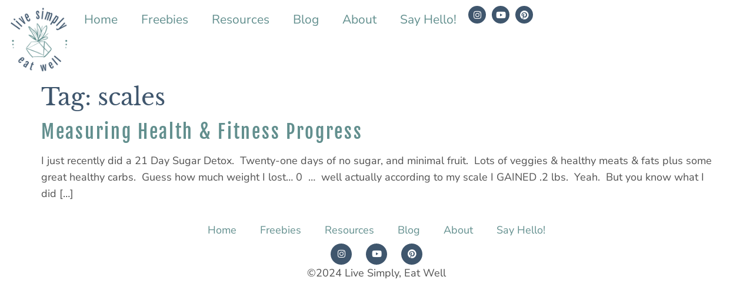

--- FILE ---
content_type: text/css
request_url: https://www.livesimplyeatwell.com/wp-content/uploads/elementor/css/post-2112.css?ver=1762262784
body_size: 411
content:
.elementor-kit-2112{--e-global-color-primary:#3F566D;--e-global-color-secondary:#628F8E;--e-global-color-text:#515151;--e-global-color-accent:#FFE7E2;--e-global-color-230864c:#B7BFB7;--e-global-color-2470704:#ECECE4;--e-global-color-ca1fee2:#D1E1D5;--e-global-color-87d9722:#A0B8AB;--e-global-typography-primary-font-family:"Libre Baskerville";--e-global-typography-primary-font-weight:600;--e-global-typography-secondary-font-family:"Fjalla One";--e-global-typography-secondary-font-weight:400;--e-global-typography-text-font-family:"Nunito Sans";--e-global-typography-text-font-size:16px;--e-global-typography-text-font-weight:400;--e-global-typography-text-line-height:1.6em;--e-global-typography-accent-font-family:"Roboto";--e-global-typography-accent-font-weight:500;background-color:#FFFFFF;color:var( --e-global-color-text );font-family:"Nunito Sans", Sans-serif;font-size:18px;font-weight:400;line-height:1.6em;}.elementor-kit-2112 button,.elementor-kit-2112 input[type="button"],.elementor-kit-2112 input[type="submit"],.elementor-kit-2112 .elementor-button{background-color:var( --e-global-color-secondary );color:#FFFFFF;border-style:none;}.elementor-kit-2112 e-page-transition{background-color:#FFBC7D;}.elementor-kit-2112 a{color:var( --e-global-color-secondary );}.elementor-kit-2112 a:hover{color:#52B4B7;}.elementor-kit-2112 h1{color:var( --e-global-color-primary );font-family:"Libre Baskerville", Sans-serif;}.elementor-kit-2112 h2{color:var( --e-global-color-primary );font-family:"Fjalla One", Sans-serif;letter-spacing:2.7px;}.elementor-kit-2112 h3{font-family:"Libre Baskerville", Sans-serif;}.elementor-kit-2112 h4{font-family:"Libre Baskerville", Sans-serif;}.elementor-kit-2112 h5{font-family:"Fjalla One", Sans-serif;font-size:20px;letter-spacing:2.7px;}.elementor-kit-2112 h6{font-family:"Libre Baskerville", Sans-serif;}.elementor-section.elementor-section-boxed > .elementor-container{max-width:1140px;}.e-con{--container-max-width:1140px;}.elementor-widget:not(:last-child){margin-block-end:20px;}.elementor-element{--widgets-spacing:20px 20px;--widgets-spacing-row:20px;--widgets-spacing-column:20px;}{}h1.entry-title{display:var(--page-title-display);}@media(max-width:1024px){.elementor-section.elementor-section-boxed > .elementor-container{max-width:1024px;}.e-con{--container-max-width:1024px;}}@media(max-width:767px){.elementor-section.elementor-section-boxed > .elementor-container{max-width:767px;}.e-con{--container-max-width:767px;}}

--- FILE ---
content_type: text/css
request_url: https://www.livesimplyeatwell.com/wp-content/uploads/elementor/css/post-13864.css?ver=1762262786
body_size: 978
content:
.elementor-13864 .elementor-element.elementor-element-4d3665f{--display:flex;--flex-direction:row;--container-widget-width:initial;--container-widget-height:100%;--container-widget-flex-grow:1;--container-widget-align-self:stretch;--flex-wrap-mobile:wrap;}.elementor-13864 .elementor-element.elementor-element-5f6fcd6{--display:flex;--padding-top:0px;--padding-bottom:0px;--padding-left:0px;--padding-right:0px;}.elementor-13864 .elementor-element.elementor-element-5f6fcd6.e-con{--flex-grow:0;--flex-shrink:0;}.elementor-13864 .elementor-element.elementor-element-384363f{--display:flex;--flex-direction:row;--container-widget-width:calc( ( 1 - var( --container-widget-flex-grow ) ) * 100% );--container-widget-height:100%;--container-widget-flex-grow:1;--container-widget-align-self:stretch;--flex-wrap-mobile:wrap;--justify-content:flex-end;--align-items:center;--padding-top:0px;--padding-bottom:0px;--padding-left:0px;--padding-right:0px;}.elementor-13864 .elementor-element.elementor-element-1cf96de .elementor-menu-toggle{margin-left:auto;background-color:var( --e-global-color-primary );}.elementor-13864 .elementor-element.elementor-element-1cf96de .elementor-nav-menu .elementor-item{font-size:21px;}.elementor-13864 .elementor-element.elementor-element-1cf96de .elementor-nav-menu--main .elementor-item{color:var( --e-global-color-secondary );fill:var( --e-global-color-secondary );}.elementor-13864 .elementor-element.elementor-element-1cf96de .elementor-nav-menu--main .elementor-item:hover,
					.elementor-13864 .elementor-element.elementor-element-1cf96de .elementor-nav-menu--main .elementor-item.elementor-item-active,
					.elementor-13864 .elementor-element.elementor-element-1cf96de .elementor-nav-menu--main .elementor-item.highlighted,
					.elementor-13864 .elementor-element.elementor-element-1cf96de .elementor-nav-menu--main .elementor-item:focus{color:var( --e-global-color-primary );fill:var( --e-global-color-primary );}.elementor-13864 .elementor-element.elementor-element-1cf96de .elementor-nav-menu--main:not(.e--pointer-framed) .elementor-item:before,
					.elementor-13864 .elementor-element.elementor-element-1cf96de .elementor-nav-menu--main:not(.e--pointer-framed) .elementor-item:after{background-color:var( --e-global-color-accent );}.elementor-13864 .elementor-element.elementor-element-1cf96de .e--pointer-framed .elementor-item:before,
					.elementor-13864 .elementor-element.elementor-element-1cf96de .e--pointer-framed .elementor-item:after{border-color:var( --e-global-color-accent );}.elementor-13864 .elementor-element.elementor-element-1cf96de .e--pointer-framed .elementor-item:before{border-width:1px;}.elementor-13864 .elementor-element.elementor-element-1cf96de .e--pointer-framed.e--animation-draw .elementor-item:before{border-width:0 0 1px 1px;}.elementor-13864 .elementor-element.elementor-element-1cf96de .e--pointer-framed.e--animation-draw .elementor-item:after{border-width:1px 1px 0 0;}.elementor-13864 .elementor-element.elementor-element-1cf96de .e--pointer-framed.e--animation-corners .elementor-item:before{border-width:1px 0 0 1px;}.elementor-13864 .elementor-element.elementor-element-1cf96de .e--pointer-framed.e--animation-corners .elementor-item:after{border-width:0 1px 1px 0;}.elementor-13864 .elementor-element.elementor-element-1cf96de .e--pointer-underline .elementor-item:after,
					 .elementor-13864 .elementor-element.elementor-element-1cf96de .e--pointer-overline .elementor-item:before,
					 .elementor-13864 .elementor-element.elementor-element-1cf96de .e--pointer-double-line .elementor-item:before,
					 .elementor-13864 .elementor-element.elementor-element-1cf96de .e--pointer-double-line .elementor-item:after{height:1px;}.elementor-13864 .elementor-element.elementor-element-1cf96de .elementor-nav-menu--dropdown{background-color:#F1F1F1;}.elementor-13864 .elementor-element.elementor-element-1cf96de .elementor-nav-menu--dropdown a:hover,
					.elementor-13864 .elementor-element.elementor-element-1cf96de .elementor-nav-menu--dropdown a:focus,
					.elementor-13864 .elementor-element.elementor-element-1cf96de .elementor-nav-menu--dropdown a.elementor-item-active,
					.elementor-13864 .elementor-element.elementor-element-1cf96de .elementor-nav-menu--dropdown a.highlighted,
					.elementor-13864 .elementor-element.elementor-element-1cf96de .elementor-menu-toggle:hover,
					.elementor-13864 .elementor-element.elementor-element-1cf96de .elementor-menu-toggle:focus{color:var( --e-global-color-accent );}.elementor-13864 .elementor-element.elementor-element-1cf96de .elementor-nav-menu--dropdown a:hover,
					.elementor-13864 .elementor-element.elementor-element-1cf96de .elementor-nav-menu--dropdown a:focus,
					.elementor-13864 .elementor-element.elementor-element-1cf96de .elementor-nav-menu--dropdown a.elementor-item-active,
					.elementor-13864 .elementor-element.elementor-element-1cf96de .elementor-nav-menu--dropdown a.highlighted{background-color:var( --e-global-color-primary );}.elementor-13864 .elementor-element.elementor-element-1cf96de .elementor-nav-menu--dropdown a.elementor-item-active{color:var( --e-global-color-accent );background-color:var( --e-global-color-primary );}.elementor-13864 .elementor-element.elementor-element-1cf96de div.elementor-menu-toggle{color:var( --e-global-color-2470704 );}.elementor-13864 .elementor-element.elementor-element-1cf96de div.elementor-menu-toggle svg{fill:var( --e-global-color-2470704 );}.elementor-13864 .elementor-element.elementor-element-70d7150 .elementor-repeater-item-5dd3307.elementor-social-icon{background-color:var( --e-global-color-primary );}.elementor-13864 .elementor-element.elementor-element-70d7150 .elementor-repeater-item-3c3aca9.elementor-social-icon{background-color:var( --e-global-color-primary );}.elementor-13864 .elementor-element.elementor-element-70d7150 .elementor-repeater-item-5a33f75.elementor-social-icon{background-color:var( --e-global-color-primary );}.elementor-13864 .elementor-element.elementor-element-70d7150{--grid-template-columns:repeat(0, auto);--icon-size:15px;--grid-column-gap:5px;--grid-row-gap:0px;}.elementor-13864 .elementor-element.elementor-element-70d7150 .elementor-widget-container{text-align:center;}.elementor-theme-builder-content-area{height:400px;}.elementor-location-header:before, .elementor-location-footer:before{content:"";display:table;clear:both;}@media(min-width:768px){.elementor-13864 .elementor-element.elementor-element-4d3665f{--width:90%;}.elementor-13864 .elementor-element.elementor-element-5f6fcd6{--width:10%;}.elementor-13864 .elementor-element.elementor-element-384363f{--width:90%;}}@media(max-width:1024px) and (min-width:768px){.elementor-13864 .elementor-element.elementor-element-5f6fcd6{--width:111.219px;}}@media(max-width:1024px){.elementor-13864 .elementor-element.elementor-element-4d3665f{--padding-top:0px;--padding-bottom:0px;--padding-left:0px;--padding-right:0px;}.elementor-13864 .elementor-element.elementor-element-5f6fcd6{--justify-content:center;}.elementor-13864 .elementor-element.elementor-element-1cf96de > .elementor-widget-container{padding:0px 0px 0px 0px;}.elementor-13864 .elementor-element.elementor-element-1cf96de .elementor-nav-menu--main .elementor-item{padding-left:14px;padding-right:14px;padding-top:7px;padding-bottom:7px;}.elementor-13864 .elementor-element.elementor-element-1cf96de{--e-nav-menu-horizontal-menu-item-margin:calc( 0px / 2 );}.elementor-13864 .elementor-element.elementor-element-1cf96de .elementor-nav-menu--main:not(.elementor-nav-menu--layout-horizontal) .elementor-nav-menu > li:not(:last-child){margin-bottom:0px;}.elementor-13864 .elementor-element.elementor-element-1cf96de .elementor-nav-menu--main > .elementor-nav-menu > li > .elementor-nav-menu--dropdown, .elementor-13864 .elementor-element.elementor-element-1cf96de .elementor-nav-menu__container.elementor-nav-menu--dropdown{margin-top:64px !important;}}@media(max-width:767px){.elementor-13864 .elementor-element.elementor-element-4d3665f{--width:90%;--flex-direction:row;--container-widget-width:initial;--container-widget-height:100%;--container-widget-flex-grow:1;--container-widget-align-self:stretch;--flex-wrap-mobile:wrap;--justify-content:space-between;--flex-wrap:nowrap;--padding-top:0px;--padding-bottom:0px;--padding-left:0px;--padding-right:0px;}.elementor-13864 .elementor-element.elementor-element-5f6fcd6{--width:25%;--justify-content:center;--margin-top:0px;--margin-bottom:0px;--margin-left:0px;--margin-right:0px;}.elementor-13864 .elementor-element.elementor-element-384363f{--width:70%;--justify-content:flex-end;--align-items:flex-end;--container-widget-width:calc( ( 1 - var( --container-widget-flex-grow ) ) * 100% );}.elementor-13864 .elementor-element.elementor-element-384363f.e-con{--align-self:center;}.elementor-13864 .elementor-element.elementor-element-1cf96de .elementor-nav-menu--dropdown a{padding-left:0px;padding-right:0px;padding-top:12px;padding-bottom:12px;}.elementor-13864 .elementor-element.elementor-element-1cf96de .elementor-nav-menu--main > .elementor-nav-menu > li > .elementor-nav-menu--dropdown, .elementor-13864 .elementor-element.elementor-element-1cf96de .elementor-nav-menu__container.elementor-nav-menu--dropdown{margin-top:37px !important;}.elementor-13864 .elementor-element.elementor-element-1cf96de{--nav-menu-icon-size:22px;}}

--- FILE ---
content_type: text/css
request_url: https://www.livesimplyeatwell.com/wp-content/uploads/elementor/css/post-13870.css?ver=1762262786
body_size: 214
content:
.elementor-13870 .elementor-element.elementor-element-f4c4f5d{--display:flex;--flex-direction:column;--container-widget-width:100%;--container-widget-height:initial;--container-widget-flex-grow:0;--container-widget-align-self:initial;--flex-wrap-mobile:wrap;--gap:10px 10px;--row-gap:10px;--column-gap:10px;}.elementor-13870 .elementor-element.elementor-element-09c6eee .elementor-menu-toggle{margin:0 auto;}.elementor-13870 .elementor-element.elementor-element-09c6eee .elementor-nav-menu--main:not(.e--pointer-framed) .elementor-item:before,
					.elementor-13870 .elementor-element.elementor-element-09c6eee .elementor-nav-menu--main:not(.e--pointer-framed) .elementor-item:after{background-color:var( --e-global-color-accent );}.elementor-13870 .elementor-element.elementor-element-09c6eee .e--pointer-framed .elementor-item:before,
					.elementor-13870 .elementor-element.elementor-element-09c6eee .e--pointer-framed .elementor-item:after{border-color:var( --e-global-color-accent );}.elementor-13870 .elementor-element.elementor-element-8da69cd .elementor-repeater-item-b19fab3.elementor-social-icon{background-color:var( --e-global-color-primary );}.elementor-13870 .elementor-element.elementor-element-8da69cd .elementor-repeater-item-ea7767f.elementor-social-icon{background-color:var( --e-global-color-primary );}.elementor-13870 .elementor-element.elementor-element-8da69cd .elementor-repeater-item-a2c608f.elementor-social-icon{background-color:var( --e-global-color-primary );}.elementor-13870 .elementor-element.elementor-element-8da69cd{--grid-template-columns:repeat(0, auto);--icon-size:15px;--grid-column-gap:19px;--grid-row-gap:0px;}.elementor-13870 .elementor-element.elementor-element-8da69cd .elementor-widget-container{text-align:center;}.elementor-13870 .elementor-element.elementor-element-8da69cd .elementor-social-icon{--icon-padding:0.7em;}.elementor-13870 .elementor-element.elementor-element-b79910d{text-align:center;}.elementor-theme-builder-content-area{height:400px;}.elementor-location-header:before, .elementor-location-footer:before{content:"";display:table;clear:both;}